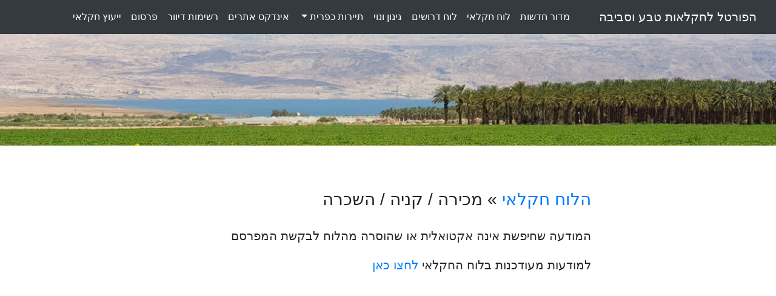

--- FILE ---
content_type: text/html
request_url: https://www.israel.agrisupportonline.com/buysell/csv/csvread.pl?show=26131&mytemplate=tp2
body_size: 1723
content:
<!doctype html>
<html lang="he"> 

<HEAD>

<meta name="robots" content="noindex"‎>

<TITLE></TITLE>

    <!-- Required meta tags -->
    <meta charset="utf-8">
    <meta name="viewport" content="width=device-width, initial-scale=1, shrink-to-fit=no">






    <!-- Bootstrap CSS -->
    <link rel="stylesheet" href="https://cdn.jsdelivr.net/npm/bootstrap@4.6.1/dist/css/bootstrap.min.css" integrity="sha384-zCbKRCUGaJDkqS1kPbPd7TveP5iyJE0EjAuZQTgFLD2ylzuqKfdKlfG/eSrtxUkn" crossorigin="anonymous">



</HEAD>


﻿


<!-- Google tag (gtag.js) -->
<script async src="https://www.googletagmanager.com/gtag/js?id=G-93BBPJ1MJJ"></script>
<script>
  window.dataLayer = window.dataLayer || [];
  function gtag(){dataLayer.push(arguments);}
  gtag('js', new Date());

  gtag('config', 'G-93BBPJ1MJJ');
</script>







<!-- NavBar -->
<div>

<img src="https://www.israel.agrisupportonline.com/test.jpg" class="d-block w-100" alt="הפורטל הישראלי לחקלאות טבע וסביבה"> 

<div align="center" dir="rtl">

<nav class="navbar navbar-expand-xl navbar-dark bg-dark text-white fixed-top">

  <a class="navbar-brand" href="https://www.israel.agrisupportonline.com">הפורטל לחקלאות טבע וסביבה</a>
  <button class="navbar-toggler" type="button" data-toggle="collapse" data-target="#navbarNavDropdown" aria-controls="navbarNavDropdown" aria-expanded="false" aria-label="Toggle navigation">
    <span class="navbar-toggler-icon"></span>
  </button>

<div class="collapse navbar-collapse" id="navbarNavDropdown">

<ul class="navbar-nav">

      <li class="nav-item">
        <a class="nav-link text-white" href="https://www.israel.agrisupportonline.com/news/csv/csvread.pl?mytemplate=tp1">מדור<font color="#1D2124">.</font>חדשות</a>
      </li>
      <li class="nav-item">
        <a class="nav-link text-white" href="https://www.israel.agrisupportonline.com/buysell/csv/csvread.pl?mytemplate=tp1">לוח<font color="#1D2124">.</font>חקלאי</a>
      </li>
      <li class="nav-item">
        <a class="nav-link text-white" href="https://www.israel.agrisupportonline.com/drushim/csv/csvread.pl?mytemplate=tp1">לוח<font color="#1D2124">.</font>דרושים</a>
      </li>
      <li class="nav-item">
        <a class="nav-link text-white" href="https://www.israel.agrisupportonline.com/ginun/csv/csvread.pl?mytemplate=tp1">גינון<font color="#1D2124">.</font>ונוי</a>
      </li>
   <li class="nav-item dropdown">
        <a class="nav-link dropdown-toggle  text-white" href="#" id="navbarDropdownMenuLink" role="button" data-toggle="dropdown" aria-haspopup="true" aria-expanded="false">
          תיירות כפרית
        </a>
        <div class="dropdown-menu" aria-labelledby="navbarDropdownMenuLink">
          <a class="dropdown-item" href="https://www.israel.agrisupportonline.com/agri_tourism_israel/news/csv/csvread.pl?mytemplate=tp1">אירועים ופעילויות</a>
          <a class="dropdown-item" href="https://www.israel.agrisupportonline.com/agri_tourism_israel/zimmer/index.htm">לינה כפרית</a>
        </div>
      </li>
      <li class="nav-item">
        <a class="nav-link text-white" href="https://www.israel.agrisupportonline.com/directory/csv/index.htm">אינדקס<font color="#1D2124">.</font>אתרים</a>
      </li>
      <li class="nav-item">
        <a class="nav-link text-white" href="https://www.israel.agrisupportonline.com/menuyim/newsletter.htm">רשימות<font color="#1D2124">.</font>דיוור</a>
      </li>
      <li class="nav-item">
        <a class="nav-link text-white" href="https://www.israel.agrisupportonline.com/pirsum/index.htm">פרסום</a>
      </li>

      <li class="nav-item">
        <a class="nav-link text-white" href="https://www.israel.agrisupportonline.com/about_us.htm">ייעוץ<font color="#1D2124">.</font>חקלאי</a>
      </li>

          <li class="nav-item">
            <a  class="nav-link" href="https://www.israel.agrisupportonline.com">
              <i class="fas fa-home"></i>
            </a>
          </li>

<li class="nav-item">
<a  class="nav-link" href="https://www.israel.agrisupportonline.com/contact_us.htm">
<i class="fas fa-phone"></i>
            </a>
          </li>

          <li class="nav-item">
            <a target="blank" class="nav-link" href="https://wa.me/message/OZFAJKR4D3S3F1">
              <i class="fab fa-whatsapp"></i>
            </a>


          <li class="nav-item">
            <a target="blank" class="nav-link" href="https://www.facebook.com/israel.agri">
              <i class="fab fa-facebook"></i>
            </a>
          </li>

          <li class="nav-item">
            <a target="blank" class="nav-link" href="https://twitter.com/AgriPortal">
              <i class="fab fa-twitter"></i>
            </a>
          </li>

          <li class="nav-item">
            <a target="blank" class="nav-link" href="https://www.youtube.com/channel/UCxIlBUStjMyVWmXe-5peAJQ">
              <i class="fab fa-youtube"></i>
            </a>
          </li>







    </ul>

  </div>

</nav>

</div>

</div>

<!-- End of NavBar -->



















<body>



<div class="container-fluid" align="center" style="max-width: 1260px; background-color:white">



<div class="container" align="right" dir="rtl" style="max-width: 700px;">

<br><br>
<br>
<h3><a href="https://www.israel.agrisupportonline.com/buysell/csv/csvread.pl?mytemplate=tp1">
הלוח חקלאי</a> » מכירה / קניה / השכרה</h3>
<br>


<h5>המודעה שחיפשת אינה אקטואלית או שהוסרה מהלוח לבקשת המפרסם

<br>
<br>
למודעות מעודכנות בלוח החקלאי
<a href="https://www.israel.agrisupportonline.com/buysell/csv/csvread.pl?mytemplate=tp1">לחצו כאן
</a></h5>

						
<br><br><br><br><br><br>
<br><br><br>
<br>



</div>
</div>
	
	
	
</body>
</html>